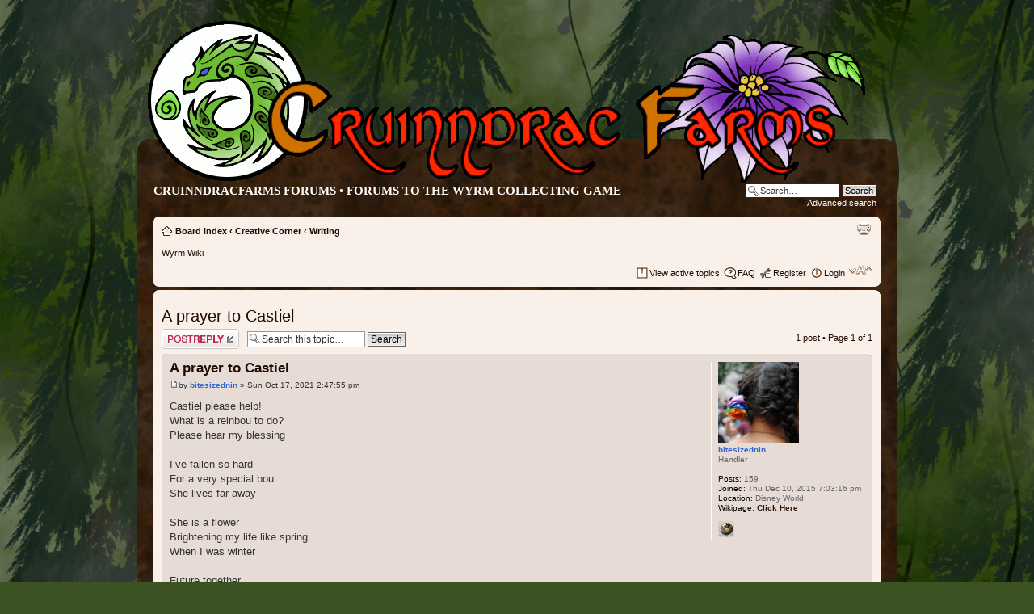

--- FILE ---
content_type: text/html; charset=UTF-8
request_url: http://cruinndracfarms.com/wyrmforum/viewtopic.php?f=11&p=40282&sid=ada74ae60537c4f867805ff56a1d96f2
body_size: 4204
content:
<!DOCTYPE html PUBLIC "-//W3C//DTD XHTML 1.0 Strict//EN" "http://www.w3.org/TR/xhtml1/DTD/xhtml1-strict.dtd">
<html xmlns="http://www.w3.org/1999/xhtml" dir="ltr" lang="en-gb" xml:lang="en-gb">
<head>

<meta http-equiv="content-type" content="text/html; charset=UTF-8" />
<meta http-equiv="content-style-type" content="text/css" />
<meta http-equiv="content-language" content="en-gb" />
<meta http-equiv="imagetoolbar" content="no" />
<meta name="resource-type" content="document" />
<meta name="distribution" content="global" />
<meta name="keywords" content="" />
<meta name="description" content="" />

<title>CruinndracFarms Forums &bull; View topic - A prayer to Castiel</title>


<link rel="alternate" type="application/atom+xml" title="Feed - CruinndracFarms Forums" href="http://cruinndracfarms.com/wyrmforum/feed.php" /><link rel="alternate" type="application/atom+xml" title="Feed - All forums" href="http://cruinndracfarms.com/wyrmforum/feed.php?mode=forums" /><link rel="alternate" type="application/atom+xml" title="Feed - New Topics" href="http://cruinndracfarms.com/wyrmforum/feed.php?mode=topics" /><link rel="alternate" type="application/atom+xml" title="Feed - Active Topics" href="http://cruinndracfarms.com/wyrmforum/feed.php?mode=topics_active" /><link rel="alternate" type="application/atom+xml" title="Feed - Forum - Writing" href="http://cruinndracfarms.com/wyrmforum/feed.php?f=11" /><link rel="alternate" type="application/atom+xml" title="Feed - Topic - A prayer to Castiel" href="http://cruinndracfarms.com/wyrmforum/feed.php?f=11&amp;t=2974" />

<!--
	phpBB style name: rain_forest
	Based on style:   prosilver (this is the default phpBB3 style)
	Original author:  Tom Beddard ( http://www.subBlue.com/ )
	Modified by:	  Beate ( http://www.forumstyling.de/ )
-->

<script type="text/javascript">
// <![CDATA[
	var jump_page = 'Enter the page number you wish to go to:';
	var on_page = '1';
	var per_page = '';
	var base_url = '';
	var style_cookie = 'phpBBstyle';
	var style_cookie_settings = '; path=/; domain=cruinndracfarms.com';
	var onload_functions = new Array();
	var onunload_functions = new Array();

	

	/**
	* Find a member
	*/
	function find_username(url)
	{
		popup(url, 760, 570, '_usersearch');
		return false;
	}

	/**
	* New function for handling multiple calls to window.onload and window.unload by pentapenguin
	*/
	window.onload = function()
	{
		for (var i = 0; i < onload_functions.length; i++)
		{
			eval(onload_functions[i]);
		}
	};

	window.onunload = function()
	{
		for (var i = 0; i < onunload_functions.length; i++)
		{
			eval(onunload_functions[i]);
		}
	};

// ]]>
</script>

<link rel="icon" href="./styles/rain_forest/theme/images/favicon.ico"  />


<script type="text/javascript" src="./styles/prosilver/template/styleswitcher.js"></script>
<script type="text/javascript" src="./styles/prosilver/template/forum_fn.js"></script>

<link href="./styles/rain_forest/theme/print.css" rel="stylesheet" type="text/css" media="print" title="printonly" />
<link href="./style.php?id=5&amp;lang=en&amp;sid=30c4b38d17506f9b03124d6d60381cb7" rel="stylesheet" type="text/css" media="screen, projection" />

<link href="./styles/rain_forest/theme/normal.css" rel="stylesheet" type="text/css" title="A" />
<link href="./styles/rain_forest/theme/medium.css" rel="alternate stylesheet" type="text/css" title="A+" />
<link href="./styles/rain_forest/theme/large.css" rel="alternate stylesheet" type="text/css" title="A++" />

</head>

<body id="phpbb" class="section-viewtopic ltr">

		<div class="headerbar">
			<a id="top" name="top" accesskey="t"></a>
			<div class="inner"><span class="corners-topdark"><span></span></span>

                        <div id="logo">
                           <a href="./index.php?sid=30c4b38d17506f9b03124d6d60381cb7" title="Board index"><img src="./styles/rain_forest/imageset/site_logo.gif" width="900" height="210" alt="" title="" /></a></div>

				<p class="skiplink"><a href="#start_here">Skip to content</a></p>

			<span class="corners-bottomdark"><span></span></span></div>
		</div>

<div id="wrap">

<div class="empty"></div>


		
			<div id="search-box">
				<form action="./search.php?sid=30c4b38d17506f9b03124d6d60381cb7" method="get" id="search">
				<fieldset>
					<input name="keywords" id="keywords" type="text" maxlength="128" title="Search for keywords" class="inputbox search" value="Search…" onclick="if(this.value=='Search…')this.value='';" onblur="if(this.value=='')this.value='Search…';" />
					<input class="button2" value="Search" type="submit" /><br />

					<a href="./search.php?sid=30c4b38d17506f9b03124d6d60381cb7" title="View the advanced search options">Advanced search</a> <input type="hidden" name="sid" value="30c4b38d17506f9b03124d6d60381cb7" />


				</fieldset>
				</form>
			</div>
		

<p class="logo">CruinndracFarms Forums &bull; Forums to the Wyrm collecting game</p>




<div id="page-header"><br /><br />
		<div class="navbar">
			<div class="inner"><span class="corners-topdark"><span></span></span>

			<ul class="linklist navlinks">
				<li class="icon-home"><a href="./index.php?sid=30c4b38d17506f9b03124d6d60381cb7" accesskey="h">Board index</a>  <strong>&#8249;</strong> <a href="./viewforum.php?f=5&amp;sid=30c4b38d17506f9b03124d6d60381cb7">Creative Corner</a> <strong>&#8249;</strong> <a href="./viewforum.php?f=11&amp;sid=30c4b38d17506f9b03124d6d60381cb7">Writing</a></li>

				<li class="rightside"><a href="./viewtopic.php?f=11&amp;t=2974&amp;sid=30c4b38d17506f9b03124d6d60381cb7&amp;view=print" title="Print view" accesskey="p" class="print">Print view</a></li>

			</ul>
	<ul class="linklist navlinks2">
				<li><a href="../wyrmwiki"> Wyrm Wiki </a></li>
			</ul>
			
			

			<ul class="linklist rightside">
				<li class="icon-active"><a href="./search.php?search_id=active_topics&amp;sid=30c4b38d17506f9b03124d6d60381cb7">View active topics</a> </li>
				<li class="icon-faq">	<a href="./faq.php?sid=30c4b38d17506f9b03124d6d60381cb7" title="Frequently Asked Questions">FAQ</a></li>
<li class="icon-register"><a  href="./ucp.php?mode=register&amp;sid=30c4b38d17506f9b03124d6d60381cb7">Register</a></li>
					<li class="icon-logout"><a href="./ucp.php?mode=login&amp;sid=30c4b38d17506f9b03124d6d60381cb7" title="Login" accesskey="x">Login</a></li>
					<li><a href="#" onclick="fontsizeup(); return false;" onkeypress="return fontsizeup(event);" class="fontsize" title="Change font size">Change font size</a></li>
					
				
				
			</ul>

			<span class="corners-bottomdark"><span></span></span></div>
		</div>

	</div>

	<a name="start_here"></a>
	<div id="page-body">
		


<div class="navbar">
	<div class="inner"><span class="corners-topdark"><span></span></span>

<h2><a href="./viewtopic.php?f=11&amp;t=2974&amp;sid=30c4b38d17506f9b03124d6d60381cb7">A prayer to Castiel</a></h2>
<!-- NOTE: remove the style="display: none" when you want to have the forum description on the topic body --><div style="display: none !important;">A place for posting up poems, stories, and other literature about your Wyrms.<br /></div>

<div class="topic-actions">

	<div class="buttons">
	
		<div class="reply-icon"><a href="./posting.php?mode=reply&amp;f=11&amp;t=2974&amp;sid=30c4b38d17506f9b03124d6d60381cb7" title="Post a reply"><span></span>Post a reply</a></div>
	
	</div>

	
		<div class="search-box">
			<form method="get" id="topic-search" action="./search.php?sid=30c4b38d17506f9b03124d6d60381cb7">
			<fieldset>
				<input class="inputbox search tiny"  type="text" name="keywords" id="search_keywords" size="20" value="Search this topic…" onclick="if(this.value=='Search this topic…')this.value='';" onblur="if(this.value=='')this.value='Search this topic…';" />
				<input class="button2" type="submit" value="Search" />
				<input type="hidden" name="t" value="2974" />
<input type="hidden" name="sf" value="msgonly" />
<input type="hidden" name="sid" value="30c4b38d17506f9b03124d6d60381cb7" />

			</fieldset>
			</form>
		</div>
	
		<div class="pagination">
			1 post
			 &bull; Page <strong>1</strong> of <strong>1</strong>
		</div>
	

</div>
<div class="clear"></div>


	<div id="p40282" class="post bg2">

                
		<div class="inner"><span class="corners-top"><span></span></span>

		<div class="postbody">
			

			<h3 class="first"><a href="#p40282">A prayer to Castiel</a></h3>
			<p class="author"><a href="./viewtopic.php?p=40282&amp;sid=30c4b38d17506f9b03124d6d60381cb7#p40282"><img src="./styles/rain_forest/imageset/icon_post_target.gif" width="11" height="9" alt="Post" title="Post" /></a>by <strong><a href="./memberlist.php?mode=viewprofile&amp;u=484&amp;sid=30c4b38d17506f9b03124d6d60381cb7" style="color: #3366CC;" class="username-coloured">bitesizednin</a></strong> &raquo; Sun Oct 17, 2021 2:47:55 pm </p>

			

			<div class="content">Castiel please help!<br />What is a reinbou to do?<br />Please hear my blessing<br /><br />I’ve fallen so hard<br />For a very special bou<br />She lives far away<br /><br />She is a flower<br />Brightening my life like spring<br />When I was winter<br /><br />Future together<br />Our calf will be the blossom<br />Together renewed<br /><br />Thank you Castiel<br />Graciously I pray to you<br />As hope is reborn.</div>

			<div id="sig40282" class="signature">~Peace, Love, &amp; Rugby~</div>

		</div>

		
			<dl class="postprofile" id="profile40282">
			<dt>
				<a href="./memberlist.php?mode=viewprofile&amp;u=484&amp;sid=30c4b38d17506f9b03124d6d60381cb7"><img src="https://38.media.tumblr.com/avatar_ff97fc8a6c16_128.png" width="100" height="100" alt="User avatar" /></a><br />
				<a href="./memberlist.php?mode=viewprofile&amp;u=484&amp;sid=30c4b38d17506f9b03124d6d60381cb7" style="color: #3366CC;" class="username-coloured">bitesizednin</a>
			</dt>

			<dd>Handler</dd>

		<dd>&nbsp;</dd>

		<dd><strong>Posts:</strong> 159</dd><dd><strong>Joined:</strong> Thu Dec 10, 2015 7:03:16 pm</dd><dd><strong>Location:</strong> Disney World</dd>
				<dd><strong>Wikipage:</strong> <a href="http://cruinndracfarms.com/wyrmwiki/index.php/bitesizednin">Click Here</a></dd>
			
			<dd>
				<ul class="profile-icons">
					<li class="web-icon"><a href="http://cruinndracfarms.com/wyrmwiki/index.php/bitesizednin" title="WWW: http://cruinndracfarms.com/wyrmwiki/index.php/bitesizednin"><span>Website</span></a></li>
				</ul>
			</dd>
		

		</dl>
	

		<div class="back2top"><a href="#wrap" class="top" title="Top">Top</a></div>

		<span class="corners-bottom"><span></span></span></div>
	</div>

	<hr class="divider" />


<div class="topic-actions">
	<div class="buttons">
	
		<div class="reply-icon"><a href="./posting.php?mode=reply&amp;f=11&amp;t=2974&amp;sid=30c4b38d17506f9b03124d6d60381cb7" title="Post a reply"><span></span>Post a reply</a></div>
	
	</div>

	
		<div class="pagination">
			1 post
			 &bull; Page <strong>1</strong> of <strong>1</strong>
		</div>
	
</div>




<br /><br />



<span class="corners-bottomdark"><span></span></span>
</div></div>

<div class="roundbar">


	<p></p><p><a  href="./viewforum.php?f=11&amp;sid=30c4b38d17506f9b03124d6d60381cb7" class="left-box left" accesskey="r">Return to Writing</a></p>
<br />
	<form method="post" id="jumpbox" action="./viewforum.php?sid=30c4b38d17506f9b03124d6d60381cb7" onsubmit="if(this.f.value == -1){return false;}">

	
		<fieldset class="jumpbox">
	
			<label for="f" accesskey="j">Jump to:</label>
			<select name="f" id="f" onchange="if(this.options[this.selectedIndex].value != -1){ document.forms['jumpbox'].submit() }">
			
				<option value="-1">Select a forum</option>
			<option value="-1">------------------</option>
				<option value="3">General Discussion</option>
			
				<option value="7">&nbsp; &nbsp;Introductions</option>
			
				<option value="8">&nbsp; &nbsp;Wyrm Discussion</option>
			
				<option value="15">&nbsp; &nbsp;Questions and Answers</option>
			
				<option value="21">Marketplace</option>
			
				<option value="22">&nbsp; &nbsp;Official Trading Post</option>
			
				<option value="28">&nbsp; &nbsp;&nbsp; &nbsp;Feedback Board</option>
			
				<option value="23">&nbsp; &nbsp;Flea Market</option>
			
				<option value="27">&nbsp; &nbsp;2021 Summer Homecon</option>
			
				<option value="4">Breeding Season</option>
			
				<option value="12">&nbsp; &nbsp;Stud/Brood Wyrm Advertisements</option>
			
				<option value="18">&nbsp; &nbsp;Farm Projects / Breed Planning</option>
			
				<option value="31">&nbsp; &nbsp;&nbsp; &nbsp;Approved Farms</option>
			
				<option value="32">&nbsp; &nbsp;&nbsp; &nbsp;Inactive Farms</option>
			
				<option value="33">&nbsp; &nbsp;&nbsp; &nbsp;Unapproved Farms</option>
			
				<option value="5">Creative Corner</option>
			
				<option value="9">&nbsp; &nbsp;Photography</option>
			
				<option value="10">&nbsp; &nbsp;Artwork</option>
			
				<option value="11" selected="selected">&nbsp; &nbsp;Writing</option>
			
				<option value="30">&nbsp; &nbsp;Lorekeepers Glade</option>
			
				<option value="6">Off Topic</option>
			
				<option value="13">&nbsp; &nbsp;General Off-Topic</option>
			
				<option value="14">&nbsp; &nbsp;Games</option>
			
				<option value="17">Archive</option>
			
			</select>
			<input type="submit" value="Go" class="button2" />
		</fieldset>
	</form>




</div>

<br />

<div class="navbar"><div class="inner"><span class="corners-topdark"><span></span></span>

	<h3>Who is online</h3>
	<p>Users browsing this forum: No registered users and 4 guests</p>

		
<span class="corners-bottomdark"><span></span></span></div></div>
<br />
			


</div>

<div id="page-footer">

	<div class="navbar">
		<div class="inner"><span class="corners-topdark"><span></span></span>

		<ul class="linklist">
			<li class="icon-home"><a href="./index.php?sid=30c4b38d17506f9b03124d6d60381cb7" accesskey="h">Board index</a></li>
				
			<li class="rightside"><a href="./memberlist.php?mode=leaders&amp;sid=30c4b38d17506f9b03124d6d60381cb7">The team</a> &bull; <a href="./ucp.php?mode=delete_cookies&amp;sid=30c4b38d17506f9b03124d6d60381cb7">Delete all board cookies</a> &bull; All times are UTC - 6 hours [ <abbr title="Daylight Saving Time">DST</abbr> ]</li>
		</ul>
		<span class="corners-bottomdark"><span></span></span></div>
	</div>



	<div class="copyright">
		
	</div><br />
<span class="corners-bottomdark"><span></span></span></div></div>

<div>
	<a id="bottom" name="bottom" accesskey="z"></a>
	
</div>

</body>
</html>